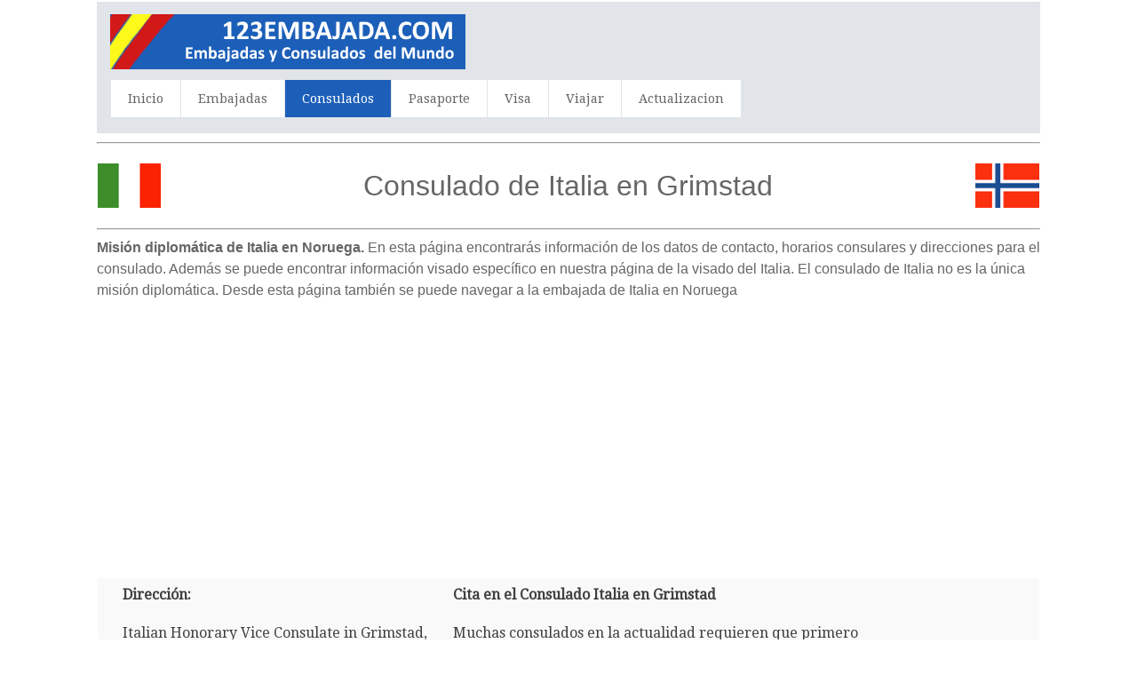

--- FILE ---
content_type: text/html; charset=UTF-8
request_url: https://www.123embajada.com/Consulado/31116/Italia-en-Grimstad
body_size: 10259
content:
<html>
<head>
<title>Consulado de Italia en Grimstad</title>
<meta name="description" content="Consulado de Italia en Grimstad,Noruega - Dirección - Teléfono y Fax - Correo electrónico - información detallada sobre el Consulado de Italia en Grimstad,Noruega - Italia Ubicación Consulado" />
<meta name="keywords" content="Italia Consulado en Grimstad, Italia, Noruega, Grimstad, consulado, consulados, embajadas, dirección, email, teléfono, fax, horario de apertura, cónsul, visa, solicitud de visa, pasaporte" />
<meta http-equiv="Content-Type" content="text/html; charset=utf-8" />
<meta name="robots" content="index,follow">
<meta name="format-detection" content="telephone=no"/>
<meta name="viewport" content="width=device-width, initial-scale=1.0, user-scalable=yes">
<link rel="shortcut icon" href="https://www.123embajada.com/favicon.ico"  type="image/x-icon">
<link href='https://fonts.googleapis.com/css?family=Droid+Serif|Ubuntu' rel='stylesheet' type='text/css'>
<link rel="stylesheet" href="https://www.123embajada.com/css/normalize.css">
<link rel="stylesheet" href="https://www.123embajada.com/css/style.css">
<script src="https://www.123embajada.com/js/libs/modernizr-2.6.2.min.js"></script>
<style type="text/css">
<!--
#columnsdemo .grid_1,
#columnsdemo .grid_2,
#columnsdemo .grid_3,
#columnsdemo .grid_4,
{
text-align: center;
margin-top:20px;
padding:20px;
background:#dddddd;
border: 1px solid #dddddd
}
.auto-style1 {
	text-align: center;
}
.auto-style2 {
	text-align: left;
}
.auto-style3 {
	font-size: medium;
}
-->
</style>
</head>
<body id="home">
    <header class="wrapper clearfix" style="width: 83%">
        <div id="banner">        
        	<div id="logo"><a href="https://www.123embajada.com/"><img src="https://www.123embajada.com/images/logo.png" alt="Italia consulado en Grimstad,Noruega"></a></div> 
        </div>
        <nav id="topnav" role="navigation">
        <div class="menu-toggle">Menu</div>  
        	<ul class="srt-menu" id="menu-main-navigation">
            <li><a href="https://www.123embajada.com/index.php">Inicio</a></li>
            <li><a href="https://www.123embajada.com/index-e.php">Embajadas</a></li>
            <li class="current"><a href="https://www.123embajada.com/index-c.php">Consulados</a></li>
            <li><a href="https://www.123embajada.com/pasaporte.php">Pasaporte</a></li>
            <li><a href="https://www.123embajada.com/visa.php">Visa</a></li>
            <li><a href="https://www.123embajada.com/travel.php">Viajar</a></li>
            <li><a href="https://www.123embajada.com/update.php">Actualizacion</a></li>
		</ul>     
		</nav>
    </header>
<div id="main" class="wrapper clearfix" style="width: 83%">  

       	<hr>
	<table style="width: 100%">
		<tr>
			<td style="width: 80px">
                                    <font style="font-size: 11pt; font-weight: 400" face="Arial">
                                    <img src="https://www.123embajada.com/flags/Italy.png" style="height: 50px" width="75" alt="Italia Flag"></font></td>
			<td style="width: 980px" class="pagination-centered">
        <h1 class="auto-style1">Consulado de Italia en Grimstad</h1>
			</td>
			<td style="width: 80px">
                                    <font style="font-size: 11pt; font-weight: 400" face="Arial">
                                    <img src="https://www.123embajada.com/flags/Norway.png" style="height: 50px" width="75" alt="Noruega Flag"></font></td>
			</table>
        <hr><h2 class="auto-style3"><b>Misión diplomática de Italia en Noruega. </b> 
		En esta página encontrarás información de los datos de contacto, horarios consulares y direcciones para el consulado. Además se puede encontrar información visado específico en 
		nuestra página de la visado del Italia. El consulado de Italia no es la única misión diplomática. Desde esta página también se puede 
		navegar a la embajada de Italia en Noruega</h2>
		<p class="auto-style1">
<script async src="https://pagead2.googlesyndication.com/pagead/js/adsbygoogle.js"></script>
<!-- embcons resp-link -->
<ins class="adsbygoogle"
     style="display:block"
     data-ad-client="ca-pub-9782680871748165"
     data-ad-slot="9932739701"
     data-ad-format="link"></ins>
<script>
(adsbygoogle = window.adsbygoogle || []).push({});
</script>
		</p>
	<table style="width: 100%">
		<tr>
			<td>
<section id="features"  class="greysection vertical-padding">
	<div class="wrapper clearfix">
<div class="row vertical-padding">   	

<div class="grid_1" style="left: 0px; top: 0px">        	
<p><strong>Dirección:</strong></p>
<p>Italian Honorary Vice Consulate in Grimstad, Norway - THIS CONSULATE IS TEMPORARILY CLOSED -</p> 
<p><strong>Teléfono:</strong></p>
<p>(+47) 23 08 49 00  (Embassy in Oslo)</p>
<p><strong>Fax:</strong></p>
<p></p>
<p><strong>E-mail (correo electrónico):</strong></p>
<p>ambasciata.oslo@esteri.it</p>
<p><strong>Sitio Web:</strong></p>
<p>amboslo.esteri.it</p>
<p><strong>Cónsul:</strong></p>
<p>Vacant - Cónsul Honorario</p>
<p><strong>Horario del Consulado:</strong></p>
<p>- Este consulado está temporalmente cerrado -</p>

</div>
<div class="grid_2">            
<p><b>Cita en el Consulado Italia en Grimstad</b></p>
	<p>Muchas consulados en la actualidad requieren que primero haga una cita antes de visitar el Consulado.</p>
	<p>En la mayoría de los casos se puede hacer una cita por teléfono (+47) 23 08 49 00  (Embassy in Oslo), correo electrónico o en la página web del consulado.</p>
	<p><strong>Sito Web</strong></p>
	<p>En el sitio web oficial del Consulado de Italia en Grimstad se encuentra información sobre las citas y horarios.</p>
	<p>De lo contrario, siempre puede contactar con el jefe del consulado directamente: Vacant - Cónsul Honorario</p>
	<p><b>Horario del Consulado Italia</b></p>
	<p>Horario del Consulado puede variar.</p>
	<p>Siempre en contacto con la consulado Italia antes de una visita.</p>
</div>
<div class="grid_4" style="right: 0px; top: 0px">            
	<p class="auto-style1">
<style type="text/css">
.embcons_responsive { width: 300px; height: 250px; }
@media(min-width: 500px) { .embcons_responsive { width: 300px; height: 250px; } }
@media(min-width: 800px) { .embcons_responsive { width: 160px; height: 600px; } }
</style>
<script async src="https://pagead2.googlesyndication.com/pagead/js/adsbygoogle.js"></script>
<!-- embcons_responsive -->
<ins class="adsbygoogle embcons_responsive"
     style="display:inline-block"
     data-ad-client="ca-pub-9782680871748165"
    data-ad-slot="9357313257"></ins>
<script>
(adsbygoogle = window.adsbygoogle || []).push({});
</script>
				</p>
			<table style="width: 100%">
			</table>
			</div>
     </div>
    </div>
</section>
</td>
		</tr>
	</table>
</div>
    <section id="columnsdemo" class="clearfix undersection vertical-padding" style="padding-bottom:80px;">
    <div class="wrapper clearfix" style="width: 83%">

		<h3 class="auto-style1"><strong>Consulados de Italia en Noruega</strong></h3>
		<p class="auto-style2"><b>El Consulado de Italia en Grimstad</b> no es el único Consulado de Italia en la región. Para su comodidad también 
encontrarás debajo de todos los demás Consulado de Italia se encuentra en Noruega 
		para que pueda determinar cuál es el más cercano a su ubicación actual:  
<strong>
<a href="https://www.123embajada.com/Consulado/29211/Italia-en-Aalesund">Aalesund</a>, <a href="https://www.123embajada.com/Consulado/7382/Italia-en-Bergen">Bergen</a>, <a href="https://www.123embajada.com/Consulado/31116/Italia-en-Grimstad">Grimstad</a>, <a href="https://www.123embajada.com/Consulado/7383/Italia-en-Stavanger">Stavanger</a>, <a href="https://www.123embajada.com/Consulado/29212/Italia-en-Svolvaer">Svolvaer</a>, <a href="https://www.123embajada.com/Consulado/29213/Italia-en-Tromso">Tromso</a> y <a href="https://www.123embajada.com/Consulado/7385/Italia-en-Trondheim">Trondheim</a></strong></p>
		<p class="auto-style2">Si no está seguro de que el consulado de Italia es el mejor para usted le aconsejamos ponerse en contacto con la Embajada de Italia 
		en Noruega. 
<strong>
<a target="_parent" href="https://www.123embajada.com/1/7381/Italia-en-Oslo"> Embajada de Italia en Oslo</a><br></strong>
</p>
		<p class="auto-style2"><strong>La diferencia entre los varios consulados</strong> que se encuentran en un determinado país es el nivel de competencias y el tamaño de estos 
		consulados. Algunos consulados son los más grandes Consulado General y por lo general pueden ayudar en una amplia gama de asuntos consulares. Otros consulados más pequeños a menudo son 
		tripulados por ciudadanos particulares y se llaman consulados honorarios. Estos consulados honorarios a menudo tienen poderes limitados y no expiden visados &#8203;&#8203;o pasaportes.</p>
		<p class="auto-style2">Para saber más 
		sobre los servicios consulares que ofrece el consulado puede comunicarse con el Consulado de Italia en Grimstad directamente por teléfono (+47) 23 08 49 00  (Embassy in Oslo) o 
		email ambasciata.oslo@esteri.it		
		</p>
	<br><p class="auto-style1">
			         <p class="auto-style1">
        <a target="_parent" rel="nofollow" href="https://www.123embajada.com/travel.php">
    <picture>

   <source media="(min-width: 1200px)" srcset="https://www.123embajada.com/images/hotels2.gif">
    <source media="(min-width: 768px)" srcset="https://www.123embajada.com/images/hotels.gif">
    <img src="https://www.123embajada.com/images/hotels.gif"/>
    </picture> 
</a>		
</p>
        
        	
</div>
    </section>
<footer>

	<div id="colophon" class="wrapper clearfix" style="text-align: center">
    	www.123embajada.com - Por favor tenga en cuenta que no somos el sitio web oficial de las 
		Consulados mencionadas en este sitio.<br>Además, 
		tampoco tenemos relación con los departamentos de visados de la 
		Consulado.<br><a class="underlink" href="https://www.123embajada.com/disclaimer-privacy-policy.php">
		Política de privacidad</a>		
		
		</div>
</footer>
<script src="https://ajax.googleapis.com/ajax/libs/jquery/1/jquery.min.js"></script>
<script>window.jQuery || document.write('<script src="https://www.123embajada.com/js/libs/jquery-1.9.0.min.js">\x3C/script>')</script>
<script src="https://www.123embajada.com/js/main.js"></script>

</body>
</html>


--- FILE ---
content_type: text/html; charset=utf-8
request_url: https://www.google.com/recaptcha/api2/aframe
body_size: 266
content:
<!DOCTYPE HTML><html><head><meta http-equiv="content-type" content="text/html; charset=UTF-8"></head><body><script nonce="t1d7B4pB2Oe8dAXXRkY9eg">/** Anti-fraud and anti-abuse applications only. See google.com/recaptcha */ try{var clients={'sodar':'https://pagead2.googlesyndication.com/pagead/sodar?'};window.addEventListener("message",function(a){try{if(a.source===window.parent){var b=JSON.parse(a.data);var c=clients[b['id']];if(c){var d=document.createElement('img');d.src=c+b['params']+'&rc='+(localStorage.getItem("rc::a")?sessionStorage.getItem("rc::b"):"");window.document.body.appendChild(d);sessionStorage.setItem("rc::e",parseInt(sessionStorage.getItem("rc::e")||0)+1);localStorage.setItem("rc::h",'1763493401445');}}}catch(b){}});window.parent.postMessage("_grecaptcha_ready", "*");}catch(b){}</script></body></html>